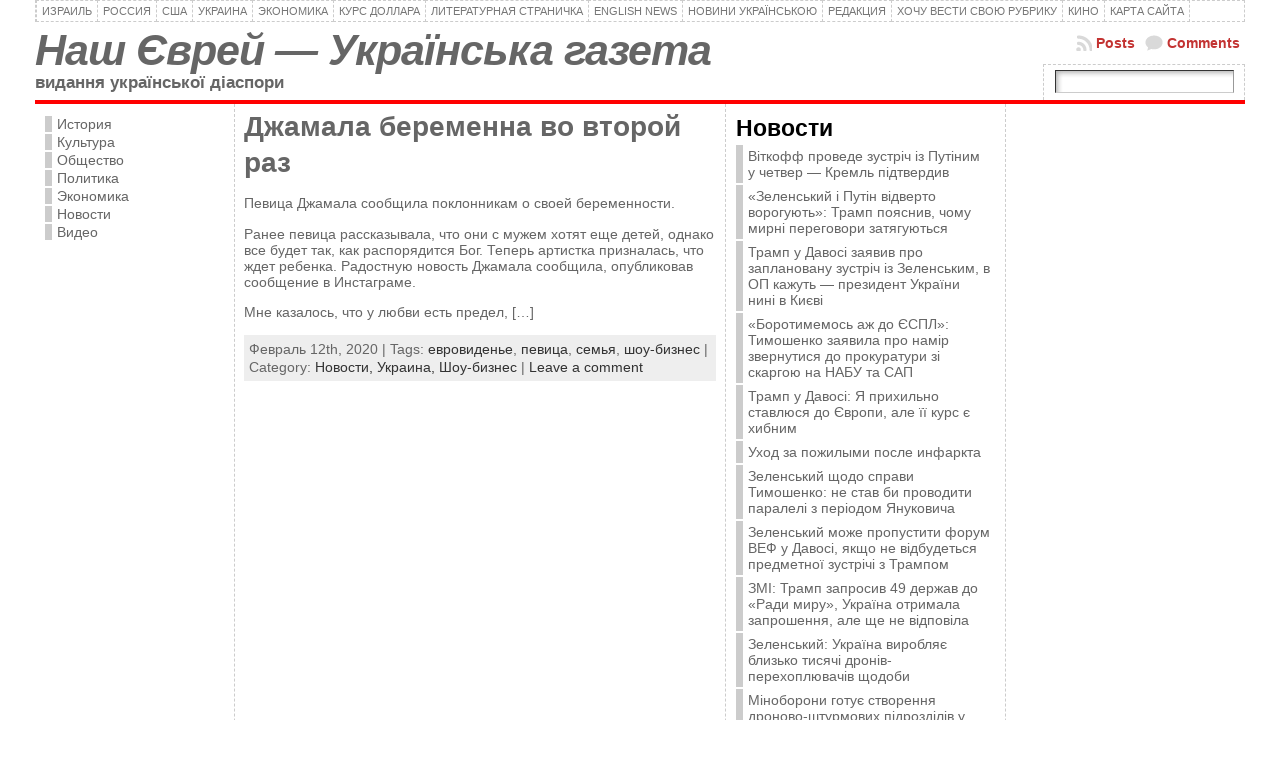

--- FILE ---
content_type: text/html; charset=UTF-8
request_url: https://rusjev.net/tag/evrovidene/
body_size: 17069
content:
<!DOCTYPE html PUBLIC "-//W3C//DTD XHTML 1.0 Transitional//EN" "http://www.w3.org/TR/xhtml1/DTD/xhtml1-transitional.dtd">
<html xmlns="http://www.w3.org/1999/xhtml" lang="ru-RU">
<head>
<script async src="https://pagead2.googlesyndication.com/pagead/js/adsbygoogle.js?client=ca-pub-5552312174644515"
     crossorigin="anonymous"></script>

	<!-- Google tag (gtag.js) -->
<script async src="https://www.googletagmanager.com/gtag/js?id=UA-57387438-1"></script>
<script>
  window.dataLayer = window.dataLayer || [];
  function gtag(){dataLayer.push(arguments);}
  gtag('js', new Date());

  gtag('config', 'UA-57387438-1');
</script>
	<meta name="ahrefs-site-verification" content="374896f3045f3c1afe21e0e4335286db0fc7638142031cec67b35285af769203">

<meta http-equiv="Content-Type" content="text/html; charset=UTF-8" />
	
		<meta name="yandex-verification" content="400d58ef3096e303" />
		
<title>евровиденье &#171; Наш Єврей - Українська газета</title>
<link rel="profile" href="http://gmpg.org/xfn/11" />
<link rel="pingback" href="https://rusjev.com/xmlrpc.php" />
<link rel='dns-prefetch' href='//s.w.org' />
<link rel="alternate" type="application/rss+xml" title="Наш Єврей - Українська газета &raquo; Лента" href="https://rusjev.com/feed/" />
<link rel="alternate" type="application/rss+xml" title="Наш Єврей - Українська газета &raquo; Лента комментариев" href="https://rusjev.com/comments/feed/" />
<link rel="alternate" type="application/rss+xml" title="Наш Єврей - Українська газета &raquo; Лента метки евровиденье" href="https://rusjev.com/tag/evrovidene/feed/" />
		<script type="text/javascript">
			window._wpemojiSettings = {"baseUrl":"https:\/\/s.w.org\/images\/core\/emoji\/11\/72x72\/","ext":".png","svgUrl":"https:\/\/s.w.org\/images\/core\/emoji\/11\/svg\/","svgExt":".svg","source":{"concatemoji":"https:\/\/rusjev.com\/wp-includes\/js\/wp-emoji-release.min.js?ver=4.9.8"}};
			!function(a,b,c){function d(a,b){var c=String.fromCharCode;l.clearRect(0,0,k.width,k.height),l.fillText(c.apply(this,a),0,0);var d=k.toDataURL();l.clearRect(0,0,k.width,k.height),l.fillText(c.apply(this,b),0,0);var e=k.toDataURL();return d===e}function e(a){var b;if(!l||!l.fillText)return!1;switch(l.textBaseline="top",l.font="600 32px Arial",a){case"flag":return!(b=d([55356,56826,55356,56819],[55356,56826,8203,55356,56819]))&&(b=d([55356,57332,56128,56423,56128,56418,56128,56421,56128,56430,56128,56423,56128,56447],[55356,57332,8203,56128,56423,8203,56128,56418,8203,56128,56421,8203,56128,56430,8203,56128,56423,8203,56128,56447]),!b);case"emoji":return b=d([55358,56760,9792,65039],[55358,56760,8203,9792,65039]),!b}return!1}function f(a){var c=b.createElement("script");c.src=a,c.defer=c.type="text/javascript",b.getElementsByTagName("head")[0].appendChild(c)}var g,h,i,j,k=b.createElement("canvas"),l=k.getContext&&k.getContext("2d");for(j=Array("flag","emoji"),c.supports={everything:!0,everythingExceptFlag:!0},i=0;i<j.length;i++)c.supports[j[i]]=e(j[i]),c.supports.everything=c.supports.everything&&c.supports[j[i]],"flag"!==j[i]&&(c.supports.everythingExceptFlag=c.supports.everythingExceptFlag&&c.supports[j[i]]);c.supports.everythingExceptFlag=c.supports.everythingExceptFlag&&!c.supports.flag,c.DOMReady=!1,c.readyCallback=function(){c.DOMReady=!0},c.supports.everything||(h=function(){c.readyCallback()},b.addEventListener?(b.addEventListener("DOMContentLoaded",h,!1),a.addEventListener("load",h,!1)):(a.attachEvent("onload",h),b.attachEvent("onreadystatechange",function(){"complete"===b.readyState&&c.readyCallback()})),g=c.source||{},g.concatemoji?f(g.concatemoji):g.wpemoji&&g.twemoji&&(f(g.twemoji),f(g.wpemoji)))}(window,document,window._wpemojiSettings);
		</script>
		<style type="text/css">
img.wp-smiley,
img.emoji {
	display: inline !important;
	border: none !important;
	box-shadow: none !important;
	height: 1em !important;
	width: 1em !important;
	margin: 0 .07em !important;
	vertical-align: -0.1em !important;
	background: none !important;
	padding: 0 !important;
}
</style>
<link rel='stylesheet' id='wp-cpl-base-css-css'  href='https://rusjev.com/wp-content/plugins/wp-category-posts-list/static/css/wp-cat-list-theme.css' type='text/css' media='all' />
<link rel='stylesheet' id='wp_cpl_css_0-css'  href='https://rusjev.com/wp-content/plugins/wp-category-posts-list/static/css/wp-cat-list-light.css' type='text/css' media='all' />
<link rel='stylesheet' id='wp_cpl_css_1-css'  href='https://rusjev.com/wp-content/plugins/wp-category-posts-list/static/css/wp-cat-list-dark.css' type='text/css' media='all' />
<link rel='stylesheet' id='wp_cpl_css_2-css'  href='https://rusjev.com/wp-content/plugins/wp-category-posts-list/static/css/wp-cat-list-giant-gold-fish.css' type='text/css' media='all' />
<link rel='stylesheet' id='wp_cpl_css_3-css'  href='https://rusjev.com/wp-content/plugins/wp-category-posts-list/static/css/wp-cat-list-adrift-in-dreams.css' type='text/css' media='all' />
<script  src='https://rusjev.com/wp-includes/js/jquery/jquery.js?ver=1.12.4'></script>
<script  src='https://rusjev.com/wp-includes/js/jquery/jquery-migrate.min.js?ver=1.4.1'></script>
<link rel='https://api.w.org/' href='https://rusjev.com/wp-json/' />
<link rel="EditURI" type="application/rsd+xml" title="RSD" href="https://rusjev.com/xmlrpc.php?rsd" />
<link rel="wlwmanifest" type="application/wlwmanifest+xml" href="https://rusjev.com/wp-includes/wlwmanifest.xml" /> 
		<link rel="amphtml" href="https://rusjev.com/tag/evrovidene/amp/" />
			<style type="text/css">body{text-align:center;margin:0;padding:0;font-family:tahoma,arial,sans-serif;font-size:0.9em;color:#000000;background:#ffffff}a:link,a:visited,a:active{color:#C33332;font-weight:bold;text-decoration:none;}a:hover{color:#CC0000;font-weight:bold;text-decoration:underline}ul,ol,dl,p,h1,h2,h3,h4,h5,h6{margin-top:10px;margin-bottom:10px;padding-top:0;padding-bottom:0;}ul ul,ul ol,ol ul,ol ol{margin-top:0;margin-bottom:0}code,pre{font-family:"Courier New",Courier,monospace;font-size:1em}pre{overflow:auto;word-wrap:normal;padding-bottom:1.5em;overflow-y:hidden;width:99%}abbr[title],acronym[title]{border-bottom:1px dotted}hr{display:block;height:2px;border:none;margin:0.5em auto;color:#cccccc;background-color:#cccccc}table{font-size:1em;}div.post,ul.commentlist li,ol.commentlist li{word-wrap:break-word;}pre,.wp_syntax{word-wrap:normal;}div#wrapper{text-align:center;margin-left:auto;margin-right:auto;display:block;width:1210px}div#container{padding:0;width:auto;margin-left:auto;margin-right:auto;text-align:left;display:block}table#layout{font-size:100%;width:100%;table-layout:fixed}.colone{width:200px}.colone-inner{width:200px}.coltwo{width:100% }.colthree-inner{width:280px}.colthree{width:240px}div#header.full-width{width:100%}div#header,td#header{width:auto;padding:0}table#logoarea,table#logoarea tr,table#logoarea td{margin:0;padding:0;background:none;border:0}table#logoarea{width:100%;border-spacing:0px}img.logo{display:block;margin:0 10px 0 0}td.logoarea-logo{width:1%}h1.blogtitle,h2.blogtitle{ display:block;margin:0;padding:0;letter-spacing:-1px;line-height:1.0em;font-style:italic;font-family:tahoma,arial,sans-serif;font-size:300%;font-smooth:always}h1.blogtitle a:link,h1.blogtitle a:visited,h1.blogtitle a:active,h2.blogtitle a:link,h2.blogtitle a:visited,h2.blogtitle a:active{ text-decoration:none;color:#666666;font-weight:bold;font-smooth:always}h1.blogtitle a:hover,h2.blogtitle a:hover{ text-decoration:none;color:#000000;font-weight:bold}p.tagline{margin:0;padding:0;font-size:1.2em;font-weight:bold;color:#666666}td.feed-icons{white-space:nowrap;}div.rss-box{height:1%;display:block;padding:10px 0 10px 10px;margin:0;width:280px}a.comments-icon{height:22px;line-height:22px;margin:0 5px 0 5px;padding-left:22px;display:block;text-decoration:none;float:right;white-space:nowrap}a.comments-icon:link,a.comments-icon:active,a.comments-icon:visited{background:transparent url(https://rusjev.com/wp-content/themes/atahualpa/images/comment-gray.png) no-repeat scroll center left}a.comments-icon:hover{background:transparent url(https://rusjev.com/wp-content/themes/atahualpa/images/comment.png) no-repeat scroll center left}a.posts-icon{height:22px;line-height:22px;margin:0 5px 0 0;padding-left:20px;display:block;text-decoration:none;float:right;white-space:nowrap}a.posts-icon:link,a.posts-icon:active,a.posts-icon:visited{background:transparent url(https://rusjev.com/wp-content/themes/atahualpa/images/rss-gray.png) no-repeat scroll center left}a.posts-icon:hover{background:transparent url(https://rusjev.com/wp-content/themes/atahualpa/images/rss.png) no-repeat scroll center left}a.email-icon{height:22px;line-height:22px;margin:0 5px 0 5px;padding-left:24px;display:block;text-decoration:none;float:right;white-space:nowrap}a.email-icon:link,a.email-icon:active,a.email-icon:visited{background:transparent url(https://rusjev.com/wp-content/themes/atahualpa/images/email-gray.png) no-repeat scroll center left}a.email-icon:hover{background:transparent url(https://rusjev.com/wp-content/themes/atahualpa/images/email.png) no-repeat scroll center left}td.search-box{height:1%}div.searchbox{height:35px;border:1px dashed #cccccc;border-bottom:0;width:200px;margin:0;padding:0}div.searchbox-form{margin:5px 10px 5px 10px}div.horbar1,div.horbar2{font-size:1px;clear:both;display:block;position:relative;padding:0;margin:0}div.horbar1{height:5px;background:#ffffff;border-top:dashed 1px #cccccc}div.horbar2{height:5px;background:#ffffff;border-bottom:dashed 1px #cccccc}div.opacityleft{position:absolute;z-index:2;top:0;left:0;background-color:#FFFFFF;height:150px;width:200px;filter:alpha(opacity=40);opacity:.40}div.opacityright{position:absolute;z-index:2;top:0;right:0;background-color:#FFFFFF;height:150px;width:200px;filter:alpha(opacity=40);opacity:.40}a.divclick:link,a.divclick:visited,a.divclick:active,a.divclick:hover{width:100%;height:100%;display:block;text-decoration:none}td#left{vertical-align:top;border-right:dashed 1px #CCCCCC;padding:10px 10px 10px 10px;background:#ffffff}td#left-inner{vertical-align:top;border-right:dashed 1px #CCCCCC;padding:10px 10px 10px 10px;background:#ffffff}td#right{vertical-align:top;border-left:dashed 1px #CCCCCC;padding:10px 10px 10px 10px;background:#ffffff}td#right-inner{vertical-align:top;border-left:dashed 1px #CCCCCC;padding:10px 10px 10px 10px;background:#ffffff}td#middle{vertical-align:top;width:100%;padding:5px 9px}div#footer.full-width{width:100%}div#footer,td#footer{width:auto;background-color:#ffffff;border-top:dashed 1px #cccccc;padding:10px;text-align:center;color:#777777;font-size:95%}div#footer a:link,div#footer a:visited,div#footer a:active,td#footer a:link,td#footer a:visited,td#footer a:active{text-decoration:none;color:#777777;font-weight:normal}div#footer a:hover,td#footer a:hover{text-decoration:none;color:#777777;font-weight:normal}div.widget{display:block;width:auto;margin:0 0 15px 0}div.widget-title{display:block;width:auto}div.widget-title h3,td#left h3.tw-widgettitle,td#right h3.tw-widgettitle,td#left ul.tw-nav-list,td#right ul.tw-nav-list{padding:0;margin:0;font-size:1.6em;font-weight:bold}div.widget ul,div.textwidget{display:block;width:auto}div.widget select{width:98%;margin-top:5px;}div.widget ul{list-style-type:none;margin:0;padding:0;width:auto}div.widget ul li{display:block;margin:2px 0 2px 0px;padding:0 0 0 5px;border-left:solid 7px #cccccc}div.widget ul li:hover,div.widget ul li.sfhover{display:block;width:auto;border-left:solid 7px #000000;}div.widget ul li ul li{margin:2px 0 2px 5px;padding:0 0 0 5px;border-left:solid 7px #cccccc;}div.widget ul li ul li:hover,div.widget ul li ul li.sfhover{border-left:solid 7px #000000;}div.widget ul li ul li ul li{margin:2px 0 2px 5px;padding:0 0 0 5px;border-left:solid 7px #cccccc;}div.widget ul li ul li ul li:hover,div.widget ul li ul li ul li.sfhover{border-left:solid 7px #000000;}div.widget a:link,div.widget a:visited,div.widget a:active,div.widget td a:link,div.widget td a:visited,div.widget td a:active,div.widget ul li a:link,div.widget ul li a:visited,div.widget ul li a:active{text-decoration:none;font-weight:normal;color:#666666;font-weight:normal;}div.widget ul li ul li a:link,div.widget ul li ul li a:visited,div.widget ul li ul li a:active{color:#666666;font-weight:normal;}div.widget ul li ul li ul li a:link,div.widget ul li ul li ul li a:visited,div.widget ul li ul li ul li a:active{color:#666666;font-weight:normal;}div.widget a:hover,div.widget ul li a:hover{color:#000000;}div.widget ul li ul li a:hover{color:#000000;}div.widget ul li ul li ul li a:hover{color:#000000;}div.widget ul li a:link,div.widget ul li a:visited,div.widget ul li a:active,div.widget ul li a:hover{display:inline}* html div.widget ul li a:link,* html div.widget ul li a:visited,* html div.widget ul li a:active,* html div.widget ul li a:hover{height:1%; } div.widget_nav_menu ul li,div.widget_pages ul li,div.widget_categories ul li{border-left:0 !important;padding:0 !important}div.widget_nav_menu ul li a:link,div.widget_nav_menu ul li a:visited,div.widget_nav_menu ul li a:active,div.widget_pages ul li a:link,div.widget_pages ul li a:visited,div.widget_pages ul li a:active,div.widget_categories ul li a:link,div.widget_categories ul li a:visited,div.widget_categories ul li a:active{padding:0 0 0 5px;border-left:solid 7px #cccccc}div.widget_nav_menu ul li a:hover,div.widget_pages ul li a:hover,div.widget_categories ul li a:hover{border-left:solid 7px #000000;}div.widget_nav_menu ul li ul li a:link,div.widget_nav_menu ul li ul li a:visited,div.widget_nav_menu ul li ul li a:active,div.widget_pages ul li ul li a:link,div.widget_pages ul li ul li a:visited,div.widget_pages ul li ul li a:active,div.widget_categories ul li ul li a:link,div.widget_categories ul li ul li a:visited,div.widget_categories ul li ul li a:active{padding:0 0 0 5px;border-left:solid 7px #cccccc}div.widget_nav_menu ul li ul li a:hover,div.widget_pages ul li ul li a:hover,div.widget_categories ul li ul li a:hover{border-left:solid 7px #000000;}div.widget_nav_menu ul li ul li ul li a:link,div.widget_nav_menu ul li ul li ul li a:visited,div.widget_nav_menu ul li ul li ul li a:active,div.widget_pages ul li ul li ul li a:link,div.widget_pages ul li ul li ul li a:visited,div.widget_pages ul li ul li ul li a:active,div.widget_categories ul li ul li ul li a:link,div.widget_categories ul li ul li ul li a:visited,div.widget_categories ul li ul li ul li a:active{padding:0 0 0 5px;border-left:solid 7px #cccccc}div.widget_nav_menu ul li ul li ul li a:hover,div.widget_pages ul li ul li ul li a:hover,div.widget_categories ul li ul li ul li a:hover{border-left:solid 7px #000000;}div.widget_nav_menu ul li a:link,div.widget_nav_menu ul li a:active,div.widget_nav_menu ul li a:visited,div.widget_nav_menu ul li a:hover,div.widget_pages ul li a:link,div.widget_pages ul li a:active,div.widget_pages ul li a:visited,div.widget_pages ul li a:hover{display:block !important}div.widget_categories ul li a:link,div.widget_categories ul li a:active,div.widget_categories ul li a:visited,div.widget_categories ul li a:hover{display:inline !important}table.subscribe{width:100%}table.subscribe td.email-text{padding:0 0 5px 0;vertical-align:top}table.subscribe td.email-field{padding:0;width:100%}table.subscribe td.email-button{padding:0 0 0 5px}table.subscribe td.post-text{padding:7px 0 0 0;vertical-align:top}table.subscribe td.comment-text{padding:7px 0 0 0;vertical-align:top}div.post,div.page{display:block;margin:0 0 30px 0}div.sticky{background:#eee url('http://test.rusjev.net/wp-content/themes/atahualpa /images/sticky.gif') 99% 5% no-repeat;border:dashed 1px #cccccc;padding:10px}div.post-kicker{margin:0 0 5px 0}div.post-kicker a:link,div.post-kicker a:visited,div.post-kicker a:active{color:#000000;text-decoration:none;text-transform:uppercase}div.post-kicker a:hover{color:#cc0000}div.post-headline{}div.post-headline h1,div.post-headline h2{ margin:0; padding:0;padding:0;margin:0}div.post-headline h2 a:link,div.post-headline h2 a:visited,div.post-headline h2 a:active,div.post-headline h1 a:link,div.post-headline h1 a:visited,div.post-headline h1 a:active{color:#666666;text-decoration:none}div.post-headline h2 a:hover,div.post-headline h1 a:hover{color:#000000;text-decoration:none}div.post-byline{margin:5px 0 10px 0}div.post-byline a:link,div.post-byline a:visited,div.post-byline a:active{}div.post-byline a:hover{}div.post-bodycopy{}div.post-bodycopy p{margin:1em 0;padding:0;display:block}div.post-pagination{}div.post-footer{clear:both;display:block;margin:0;padding:5px;background:#eeeeee;color:#666;line-height:18px}div.post-footer a:link,div.post-footer a:visited,div.post-footer a:active{color:#333;font-weight:normal;text-decoration:none}div.post-footer a:hover{color:#333;font-weight:normal;text-decoration:underline}div.post-kicker img,div.post-byline img,div.post-footer img{border:0;padding:0;margin:0 0 -1px 0;background:none}span.post-ratings{display:inline-block;width:auto;white-space:nowrap}div.navigation-top{margin:0 0 10px 0;padding:0 0 10px 0;border-bottom:dashed 1px #cccccc}div.navigation-middle{margin:10px 0 20px 0;padding:10px 0 10px 0;border-top:dashed 1px #cccccc;border-bottom:dashed 1px #cccccc}div.navigation-bottom{margin:20px 0 0 0;padding:10px 0 0 0;border-top:dashed 1px #cccccc}div.navigation-comments-above{margin:0 0 10px 0;padding:5px 0 5px 0}div.navigation-comments-below{margin:0 0 10px 0;padding:5px 0 5px 0}div.older{float:left;width:48%;text-align:left;margin:0;padding:0}div.newer{float:right;width:48%;text-align:right;margin:0;padding:0;}div.older-home{float:left;width:44%;text-align:left;margin:0;padding:0}div.newer-home{float:right;width:44%;text-align:right;margin:0;padding:0;}div.home{float:left;width:8%;text-align:center;margin:0;padding:0}form,.feedburner-email-form{margin:0;padding:0;}fieldset{border:1px solid #cccccc;width:auto;padding:0.35em 0.625em 0.75em;display:block;}legend{color:#000000;background:#f4f4f4;border:1px solid #cccccc;padding:2px 6px;margin-bottom:15px;}form p{margin:5px 0 0 0;padding:0;}div.xhtml-tags p{margin:0}label{margin-right:0.5em;font-family:arial;cursor:pointer;}input.text,input.textbox,input.password,input.file,input.TextField,textarea{padding:3px;color:#000000;border-top:solid 1px #333333;border-left:solid 1px #333333;border-right:solid 1px #999999;border-bottom:solid 1px #cccccc;background:url(https://rusjev.com/wp-content/themes/atahualpa/images/inputbackgr.gif) top left no-repeat}textarea{width:96%;}input.inputblur{color:#777777;width:95%}input.inputfocus{color:#000000;width:95%}input.highlight,textarea.highlight{background:#e8eff7;border-color:#37699f}.button,.Button,input[type=submit]{padding:0 2px;height:24px;line-height:16px;background-color:#777777;color:#ffffff;border:solid 2px #555555;font-weight:bold}input.buttonhover{padding:0 2px;cursor:pointer;background-color:#6b9c6b;color:#ffffff;border:solid 2px #496d49}form#commentform input#submit{ padding:0 .25em; overflow:visible}form#commentform input#submit[class]{width:auto}form#commentform input#submit{padding:4px 10px 4px 10px;font-size:1.2em;line-height:1.5em;height:36px}table.searchform{width:100%}table.searchform td.searchfield{padding:0;width:100%}table.searchform td.searchbutton{padding:0 0 0 5px}table.searchform td.searchbutton input{padding:0 0 0 5px}blockquote{height:1%;display:block;clear:both;color:#555555;padding:1em 1em;background:#f4f4f4;border:solid 1px #e1e1e1}blockquote blockquote{height:1%;display:block;clear:both;color:#444444;padding:1em 1em;background:#e1e1e1;border:solid 1px #d3d3d3}div.post table{border-collapse:collapse;margin:10px 0}div.post table caption{width:auto;margin:0 auto;background:#eeeeee;border:#999999;padding:4px 8px;color:#666666}div.post table th{background:#888888;color:#ffffff;font-weight:bold;font-size:90%;padding:4px 8px;border:solid 1px #ffffff;text-align:left}div.post table td{padding:4px 8px;background-color:#ffffff;border-bottom:1px solid #dddddd;text-align:left}div.post table tfoot td{}div.post table tr.alt td{background:#f4f4f4}div.post table tr.over td{background:#e2e2e2}#calendar_wrap{padding:0;border:none}table#wp-calendar{width:100%;font-size:90%;border-collapse:collapse;background-color:#ffffff;margin:0 auto}table#wp-calendar caption{width:auto;background:#eeeeee;border:none;padding:3px;margin:0 auto;font-size:1em}table#wp-calendar th{border:solid 1px #eeeeee;background-color:#999999;color:#ffffff;font-weight:bold;padding:2px;text-align:center}table#wp-calendar td{padding:0;line-height:18px;background-color:#ffffff;border:1px solid #dddddd;text-align:center}table#wp-calendar tfoot td{border:solid 1px #eeeeee;background-color:#eeeeee}table#wp-calendar td a{display:block;background-color:#eeeeee;width:100%;height:100%;padding:0}div#respond{margin:25px 0;padding:25px;background:#eee;-moz-border-radius:8px;-khtml-border-radius:8px;-webkit-border-radius:8px;border-radius:8px}p.thesetags{margin:10px 0}h3.reply,h3#reply-title{margin:0;padding:0 0 10px 0}ol.commentlist{margin:15px 0 25px 0;list-style-type:none;padding:0;display:block;border-top:dotted 1px #cccccc}ol.commentlist li{padding:15px 10px;display:block;height:1%;margin:0;background-color:#ffffff;border-bottom:dotted 1px #cccccc}ol.commentlist li.alt{display:block;height:1%;background-color:#eeeeee;border-bottom:dotted 1px #cccccc}ol.commentlist li.authorcomment{display:block;height:1%;background-color:#ffecec}ol.commentlist span.authorname{font-weight:bold;font-size:110%}ol.commentlist span.commentdate{color:#666666;font-size:90%;margin-bottom:5px;display:block}ol.commentlist span.editcomment{display:block}ol.commentlist li p{margin:2px 0 5px 0}div.comment-number{float:right;font-size:2em;line-height:2em;font-family:georgia,serif;font-weight:bold;color:#ddd;margin:-10px 0 0 0;position:relative;height:1%}div.comment-number a:link,div.comment-number a:visited,div.comment-number a:active{color:#ccc}textarea#comment{width:98%;margin:10px 0;display:block}ul.commentlist{margin:15px 0 15px 0;list-style-type:none;padding:0;display:block;border-top:dotted 1px #cccccc}ul.commentlist ul{margin:0;border:none;list-style-type:none;padding:0}ul.commentlist li{padding:0; margin:0;display:block;clear:both;height:1%;}ul.commentlist ul.children li{ margin-left:30px}ul.commentlist div.comment-container{padding:10px;margin:0}ul.children div.comment-container{background-color:transparent;border:dotted 1px #ccc;padding:10px;margin:0 10px 8px 0; border-radius:5px}ul.children div.bypostauthor{}ul.commentlist li.thread-even{background-color:#ffffff;border-bottom:dotted 1px #cccccc}ul.commentlist li.thread-odd{background-color:#eeeeee;border-bottom:dotted 1px #cccccc}ul.commentlist div.bypostauthor{background-color:#ffecec}ul.children div.bypostauthor{border:dotted 1px #ffbfbf}ul.commentlist span.authorname{font-size:110%}div.comment-meta a:link,div.comment-meta a:visited,div.comment-meta a:active,div.comment-meta a:hover{font-weight:normal}div#cancel-comment-reply{margin:-5px 0 10px 0}div.comment-number{float:right;font-size:2em;line-height:2em;font-family:georgia,serif;font-weight:bold;color:#ddd;margin:-10px 0 0 0;position:relative;height:1%}div.comment-number a:link,div.comment-number a:visited,div.comment-number a:active{color:#ccc}.page-numbers{padding:2px 6px;border:solid 1px #000000;border-radius:6px}span.current{background:#ddd}a.prev,a.next{border:none}a.page-numbers:link,a.page-numbers:visited,a.page-numbers:active{text-decoration:none;color:#C33332;border-color:#C33332}a.page-numbers:hover{text-decoration:none;color:#CC0000;border-color:#CC0000}div.xhtml-tags{display:none}abbr em{border:none !important;border-top:dashed 1px #aaa !important;display:inline-block !important;background:url(https://rusjev.com/wp-content/themes/atahualpa/images/commentluv.gif) 0% 90% no-repeat;margin-top:8px;padding:5px 5px 2px 20px !important;font-style:normal}p.subscribe-to-comments{margin-bottom:10px}div#gsHeader{display:none;}div.g2_column{margin:0 !important;width:100% !important;font-size:1.2em}div#gsNavBar{border-top-width:0 !important}p.giDescription{font-size:1.2em;line-height:1 !important}p.giTitle{margin:0.3em 0 !important;font-size:1em;font-weight:normal;color:#666}div#wp-email img{border:0;padding:0}div#wp-email input,div#wp-email textarea{margin-top:5px;margin-bottom:2px}div#wp-email p{margin-bottom:10px}input#wp-email-submit{ padding:0; font-size:30px; height:50px; line-height:50px; overflow:visible;}img.WP-EmailIcon{ vertical-align:text-bottom !important}.tw-accordion .tw-widgettitle,.tw-accordion .tw-widgettitle:hover,.tw-accordion .tw-hovered,.tw-accordion .selected,.tw-accordion .selected:hover{ background:transparent !important; background-image:none !important}.tw-accordion .tw-widgettitle span{ padding-left:0 !important}.tw-accordion h3.tw-widgettitle{border-bottom:solid 1px #ccc}.tw-accordion h3.selected{border-bottom:none}td#left .without_title,td#right .without_title{ margin-top:0;margin-bottom:0}ul.tw-nav-list{border-bottom:solid 1px #999;display:block;margin-bottom:5px !important}td#left ul.tw-nav-list li,td#right ul.tw-nav-list li{padding:0 0 1px 0;margin:0 0 -1px 5px; border:solid 1px #ccc;border-bottom:none;border-radius:5px;border-bottom-right-radius:0;border-bottom-left-radius:0;background:#eee}td#left ul.tw-nav-list li.ui-tabs-selected,td#right ul.tw-nav-list li.ui-tabs-selected{ background:none;border:solid 1px #999;border-bottom:solid 1px #fff !important}ul.tw-nav-list li a:link,ul.tw-nav-list li a:visited,ul.tw-nav-list li a:active,ul.tw-nav-list li a:hover{padding:0 8px !important;background:none;border-left:none !important;outline:none}td#left ul.tw-nav-list li.ui-tabs-selected a,td#left li.ui-tabs-selected a:hover,td#right ul.tw-nav-list li.ui-tabs-selected a,td#right li.ui-tabs-selected a:hover{ color:#000000; text-decoration:none;font-weight:bold;background:none !important;outline:none}td#left .ui-tabs-panel,td#right .ui-tabs-panel{ margin:0; padding:0}img{border:0}#dbem-location-map img{ background:none !important}.post img{padding:5px;border:solid 1px #dddddd;background-color:#f3f3f3;-moz-border-radius:3px;-khtml-border-radius:3px;-webkit-border-radius:3px;border-radius:3px;max-width:450px}.post img.size-full{margin:5px 0 5px 0}.post img.alignleft{float:left;margin:10px 10px 5px 0;}.post img.alignright{float:right;margin:10px 0 5px 10px;}.post img.aligncenter{display:block;margin:10px auto}.aligncenter,div.aligncenter{ display:block; margin-left:auto; margin-right:auto}.alignleft,div.alignleft{float:left;margin:10px 10px 5px 0}.alignright,div.alignright{ float:right; margin:10px 0 5px 10px}div.archives-page img{border:0;padding:0;background:none;margin-bottom:0;vertical-align:-10%}.wp-caption{max-width:96%;width:auto 100%;height:auto;display:block;border:1px solid #dddddd;text-align:center;background-color:#f3f3f3;padding-top:4px;margin:10px 0 0 0;-moz-border-radius:3px;-khtml-border-radius:3px;-webkit-border-radius:3px;border-radius:3px;max-width:450px}* html .wp-caption{height:100%;}.wp-caption img{ margin:0 !important; padding:0 !important; border:0 none !important}.wp-caption-text,.wp-caption p.wp-caption-text{font-size:0.8em;line-height:13px;padding:2px 4px 5px;margin:0;color:#666666}img.wp-post-image{float:left;border:0;padding:0;background:none;margin:0 10px 5px 0}img.wp-smiley{ float:none;border:none !important;margin:0 1px -1px 1px;padding:0 !important;background:none !important}img.avatar{float:left;display:block;margin:0 8px 1px 0;padding:3px;border:solid 1px #ddd;background-color:#f3f3f3;-moz-border-radius:3px;-khtml-border-radius:3px;-webkit-border-radius:3px;border-radius:3px}#comment_quicktags{text-align:left;padding:10px 0 2px 0;display:block}#comment_quicktags input.ed_button{background:#f4f4f4;border:2px solid #cccccc;color:#444444;margin:2px 4px 2px 0;width:auto;padding:0 4px;height:24px;line-height:16px}#comment_quicktags input.ed_button_hover{background:#dddddd;border:2px solid #666666;color:#000000;margin:2px 4px 2px 0;width:auto;padding:0 4px;height:24px;line-height:16px;cursor:pointer}#comment_quicktags #ed_strong{font-weight:bold}#comment_quicktags #ed_em{font-style:italic}@media print{body{background:white;color:black;margin:0;font-size:10pt !important;font-family:arial,sans-serif;}div.post-footer{line-height:normal !important;color:#555 !important;font-size:9pt !important}a:link,a:visited,a:active,a:hover{text-decoration:underline !important;color:#000}h2{color:#000;font-size:14pt !important;font-weight:normal !important}h3{color:#000;font-size:12pt !important;}#header,#footer,.colone,.colone-inner,.colthree-inner,.colthree,.navigation,.navigation-top,.navigation-middle,.navigation-bottom,.wp-pagenavi-navigation,#comment,#respond,.remove-for-print{display:none}td#left,td#right,td#left-inner,td#right-inner{width:0;display:none}td#middle{width:100% !important;display:block}*:lang(en) td#left{ display:none}*:lang(en) td#right{ display:none}*:lang(en) td#left-inner{ display:none}*:lang(en) td#right-inner{ display:none}td#left:empty{ display:none}td#right:empty{ display:none}td#left-inner:empty{ display:none}td#right-inner:empty{ display:none}}ul.rMenu,ul.rMenu ul,ul.rMenu li,ul.rMenu a{display:block;margin:0;padding:0}ul.rMenu,ul.rMenu li,ul.rMenu ul{list-style:none}ul.rMenu ul{display:none}ul.rMenu li{position:relative;z-index:1}ul.rMenu li:hover{z-index:999}ul.rMenu li:hover > ul{display:block;position:absolute}ul.rMenu li:hover{background-position:0 0} ul.rMenu-hor li{float:left;width:auto}ul.rMenu-hRight li{float:right}ul.sub-menu li,ul.rMenu-ver li{float:none}div#menu1 ul.sub-menu,div#menu1 ul.sub-menu ul,div#menu1 ul.rMenu-ver,div#menu1 ul.rMenu-ver ul{width:11em}div#menu2 ul.sub-menu,div#menu2 ul.sub-menu ul,div#menu2 ul.rMenu-ver,div#menu2 ul.rMenu-ver ul{width:11em}ul.rMenu-wide{width:100%}ul.rMenu-vRight{float:right}ul.rMenu-lFloat{float:left}ul.rMenu-noFloat{float:none}div.rMenu-center ul.rMenu{float:left;position:relative;left:50%}div.rMenu-center ul.rMenu li{position:relative;left:-50%}div.rMenu-center ul.rMenu li li{left:auto}ul.rMenu-hor ul{top:auto;right:auto;left:auto;margin-top:-1px}ul.rMenu-hor ul ul{margin-top:0;margin-left:0px}ul.sub-menu ul,ul.rMenu-ver ul{left:100%;right:auto;top:auto;top:0}ul.rMenu-vRight ul,ul.rMenu-hRight ul.sub-menu ul,ul.rMenu-hRight ul.rMenu-ver ul{left:-100%;right:auto;top:auto}ul.rMenu-hRight ul{left:auto;right:0;top:auto;margin-top:-1px}div#menu1 ul.rMenu{background:#FFFFFF;border:dashed 1px #cccccc}div#menu2 ul.rMenu{background:#777777;border:solid 1px #000000}div#menu1 ul.rMenu li a{border:dashed 1px #cccccc}div#menu2 ul.rMenu li a{border:solid 1px #000000}ul.rMenu-hor li{margin-bottom:-1px;margin-top:-1px;margin-left:-1px}ul#rmenu li{}ul#rmenu li ul li{}ul.rMenu-hor{padding-left:1px }ul.sub-menu li,ul.rMenu-ver li{margin-left:0;margin-top:-1px; }div#menu1 ul.sub-menu,div#menu1 ul.rMenu-ver{border-top:dashed 1px #cccccc}div#menu2 ul.sub-menu,div#menu2 ul.rMenu-ver{border-top:solid 1px #000000}div#menu1 ul.rMenu li a{padding:4px 5px}div#menu2 ul.rMenu li a{padding:4px 5px}div#menu1 ul.rMenu li a:link,div#menu1 ul.rMenu li a:hover,div#menu1 ul.rMenu li a:visited,div#menu1 ul.rMenu li a:active{text-decoration:none;margin:0;color:#777777;text-transform:uppercase;font:11px Arial,Verdana,sans-serif;}div#menu2 ul.rMenu li a:link,div#menu2 ul.rMenu li a:hover,div#menu2 ul.rMenu li a:visited,div#menu2 ul.rMenu li a:active{text-decoration:none;margin:0;color:#FFFFFF;text-transform:uppercase;font:11px Arial,Verdana,sans-serif;}div#menu1 ul.rMenu li{background-color:#FFFFFF}div#menu2 ul.rMenu li{background-color:#777777}div#menu1 ul.rMenu li:hover,div#menu1 ul.rMenu li.sfhover{background:#DDDDDD}div#menu2 ul.rMenu li:hover,div#menu2 ul.rMenu li.sfhover{background:#000000}div#menu1 ul.rMenu li.current-menu-item > a:link,div#menu1 ul.rMenu li.current-menu-item > a:active,div#menu1 ul.rMenu li.current-menu-item > a:hover,div#menu1 ul.rMenu li.current-menu-item > a:visited,div#menu1 ul.rMenu li.current_page_item > a:link,div#menu1 ul.rMenu li.current_page_item > a:active,div#menu1 ul.rMenu li.current_page_item > a:hover,div#menu1 ul.rMenu li.current_page_item > a:visited{background-color:#EEEEEE;color:#000000}div#menu1 ul.rMenu li.current-menu-item a:link,div#menu1 ul.rMenu li.current-menu-item a:active,div#menu1 ul.rMenu li.current-menu-item a:hover,div#menu1 ul.rMenu li.current-menu-item a:visited,div#menu1 ul.rMenu li.current_page_item a:link,div#menu1 ul.rMenu li.current_page_item a:active,div#menu1 ul.rMenu li.current_page_item a:hover,div#menu1 ul.rMenu li.current_page_item a:visited,div#menu1 ul.rMenu li a:hover{background-color:#EEEEEE;color:#000000}div#menu2 ul.rMenu li.current-menu-item > a:link,div#menu2 ul.rMenu li.current-menu-item > a:active,div#menu2 ul.rMenu li.current-menu-item > a:hover,div#menu2 ul.rMenu li.current-menu-item > a:visited,div#menu2 ul.rMenu li.current-cat > a:link,div#menu2 ul.rMenu li.current-cat > a:active,div#menu2 ul.rMenu li.current-cat > a:hover,div#menu2 ul.rMenu li.current-cat > a:visited{background-color:#CC0000;color:#FFFFFF}div#menu2 ul.rMenu li.current-menu-item a:link,div#menu2 ul.rMenu li.current-menu-item a:active,div#menu2 ul.rMenu li.current-menu-item a:hover,div#menu2 ul.rMenu li.current-menu-item a:visited,div#menu2 ul.rMenu li.current-cat a:link,div#menu2 ul.rMenu li.current-cat a:active,div#menu2 ul.rMenu li.current-cat a:hover,div#menu2 ul.rMenu li.current-cat a:visited,div#menu2 ul.rMenu li a:hover{background-color:#CC0000;color:#FFFFFF}div#menu1 ul.rMenu li.rMenu-expand a,div#menu1 ul.rMenu li.rMenu-expand li.rMenu-expand a,div#menu1 ul.rMenu li.rMenu-expand li.rMenu-expand li.rMenu-expand a,div#menu1 ul.rMenu li.rMenu-expand li.rMenu-expand li.rMenu-expand li.rMenu-expand a,div#menu1 ul.rMenu li.rMenu-expand li.rMenu-expand li.rMenu-expand li.rMenu-expand li.rMenu-expand a,div#menu1 ul.rMenu li.rMenu-expand li.rMenu-expand li.rMenu-expand li.rMenu-expand li.rMenu-expand li.rMenu-expand a,div#menu1 ul.rMenu li.rMenu-expand li.rMenu-expand li.rMenu-expand li.rMenu-expand li.rMenu-expand li.rMenu-expand li.rMenu-expand a,div#menu1 ul.rMenu li.rMenu-expand li.rMenu-expand li.rMenu-expand li.rMenu-expand li.rMenu-expand li.rMenu-expand li.rMenu-expand li.rMenu-expand a,div#menu1 ul.rMenu li.rMenu-expand li.rMenu-expand li.rMenu-expand li.rMenu-expand li.rMenu-expand li.rMenu-expand li.rMenu-expand li.rMenu-expand li.rMenu-expand a,div#menu1 ul.rMenu li.rMenu-expand li.rMenu-expand li.rMenu-expand li.rMenu-expand li.rMenu-expand li.rMenu-expand li.rMenu-expand li.rMenu-expand li.rMenu-expand li.rMenu-expand a{padding-right:15px;padding-left:5px;background-repeat:no-repeat;background-position:100% 50%;background-image:url(https://rusjev.com/wp-content/themes/atahualpa/images/expand-right.gif)}div#menu2 ul.rMenu li.rMenu-expand a,div#menu2 ul.rMenu li.rMenu-expand li.rMenu-expand a,div#menu2 ul.rMenu li.rMenu-expand li.rMenu-expand li.rMenu-expand a,div#menu2 ul.rMenu li.rMenu-expand li.rMenu-expand li.rMenu-expand li.rMenu-expand a,div#menu2 ul.rMenu li.rMenu-expand li.rMenu-expand li.rMenu-expand li.rMenu-expand li.rMenu-expand a,div#menu2 ul.rMenu li.rMenu-expand li.rMenu-expand li.rMenu-expand li.rMenu-expand li.rMenu-expand li.rMenu-expand a,div#menu2 ul.rMenu li.rMenu-expand li.rMenu-expand li.rMenu-expand li.rMenu-expand li.rMenu-expand li.rMenu-expand li.rMenu-expand a,div#menu2 ul.rMenu li.rMenu-expand li.rMenu-expand li.rMenu-expand li.rMenu-expand li.rMenu-expand li.rMenu-expand li.rMenu-expand li.rMenu-expand a,div#menu2 ul.rMenu li.rMenu-expand li.rMenu-expand li.rMenu-expand li.rMenu-expand li.rMenu-expand li.rMenu-expand li.rMenu-expand li.rMenu-expand li.rMenu-expand a,div#menu2 ul.rMenu li.rMenu-expand li.rMenu-expand li.rMenu-expand li.rMenu-expand li.rMenu-expand li.rMenu-expand li.rMenu-expand li.rMenu-expand li.rMenu-expand li.rMenu-expand a{padding-right:15px;padding-left:5px;background-repeat:no-repeat;background-position:100% 50%;background-image:url(https://rusjev.com/wp-content/themes/atahualpa/images/expand-right-white.gif)}ul.rMenu-vRight li.rMenu-expand a,ul.rMenu-vRight li.rMenu-expand li.rMenu-expand a,ul.rMenu-vRight li.rMenu-expand li.rMenu-expand li.rMenu-expand a,ul.rMenu-vRight li.rMenu-expand li.rMenu-expand li.rMenu-expand li.rMenu-expand a,ul.rMenu-vRight li.rMenu-expand li.rMenu-expand li.rMenu-expand li.rMenu-expand li.rMenu-expand a,ul.rMenu-vRight li.rMenu-expand li.rMenu-expand li.rMenu-expand li.rMenu-expand li.rMenu-expand li.rMenu-expand a,ul.rMenu-vRight li.rMenu-expand li.rMenu-expand li.rMenu-expand li.rMenu-expand li.rMenu-expand li.rMenu-expand li.rMenu-expand a,ul.rMenu-vRight li.rMenu-expand li.rMenu-expand li.rMenu-expand li.rMenu-expand li.rMenu-expand li.rMenu-expand li.rMenu-expand li.rMenu-expand a,ul.rMenu-vRight li.rMenu-expand li.rMenu-expand li.rMenu-expand li.rMenu-expand li.rMenu-expand li.rMenu-expand li.rMenu-expand li.rMenu-expand li.rMenu-expand a,ul.rMenu-vRight li.rMenu-expand li.rMenu-expand li.rMenu-expand li.rMenu-expand li.rMenu-expand li.rMenu-expand li.rMenu-expand li.rMenu-expand li.rMenu-expand li.rMenu-expand a,ul.rMenu-hRight li.rMenu-expand a,ul.rMenu-hRight li.rMenu-expand li.rMenu-expand a,ul.rMenu-hRight li.rMenu-expand li.rMenu-expand li.rMenu-expand a,ul.rMenu-hRight li.rMenu-expand li.rMenu-expand li.rMenu-expand li.rMenu-expand a,ul.rMenu-hRight li.rMenu-expand li.rMenu-expand li.rMenu-expand li.rMenu-expand li.rMenu-expand a,ul.rMenu-hRight li.rMenu-expand li.rMenu-expand li.rMenu-expand li.rMenu-expand li.rMenu-expand li.rMenu-expand a,ul.rMenu-hRight li.rMenu-expand li.rMenu-expand li.rMenu-expand li.rMenu-expand li.rMenu-expand li.rMenu-expand li.rMenu-expand a,ul.rMenu-hRight li.rMenu-expand li.rMenu-expand li.rMenu-expand li.rMenu-expand li.rMenu-expand li.rMenu-expand li.rMenu-expand li.rMenu-expand a,ul.rMenu-hRight li.rMenu-expand li.rMenu-expand li.rMenu-expand li.rMenu-expand li.rMenu-expand li.rMenu-expand li.rMenu-expand li.rMenu-expand li.rMenu-expand a,ul.rMenu-hRight li.rMenu-expand li.rMenu-expand li.rMenu-expand li.rMenu-expand li.rMenu-expand li.rMenu-expand li.rMenu-expand li.rMenu-expand li.rMenu-expand li.rMenu-expand a{padding-right:5px;padding-left:20px;background-image:url(https://rusjev.com/wp-content/themes/atahualpa/images/expand-left.gif);background-repeat:no-repeat;background-position:-5px 50%}div#menu1 ul.rMenu-hor li.rMenu-expand a{padding-left:5px;padding-right:15px !important;background-position:100% 50%;background-image:url(https://rusjev.com/wp-content/themes/atahualpa/images/expand-down.gif)}div#menu2 ul.rMenu-hor li.rMenu-expand a{padding-left:5px;padding-right:15px !important;background-position:100% 50%;background-image:url(https://rusjev.com/wp-content/themes/atahualpa/images/expand-down-white.gif)}div#menu1 ul.rMenu li.rMenu-expand li a,div#menu1 ul.rMenu li.rMenu-expand li.rMenu-expand li a,div#menu1 ul.rMenu li.rMenu-expand li.rMenu-expand li.rMenu-expand li a,div#menu1 ul.rMenu li.rMenu-expand li.rMenu-expand li.rMenu-expand li.rMenu-expand li a,div#menu1 ul.rMenu li.rMenu-expand li.rMenu-expand li.rMenu-expand li.rMenu-expand li.rMenu-expand li a{background-image:none;padding-right:5px;padding-left:5px}div#menu2 ul.rMenu li.rMenu-expand li a,div#menu2 ul.rMenu li.rMenu-expand li.rMenu-expand li a,div#menu2 ul.rMenu li.rMenu-expand li.rMenu-expand li.rMenu-expand li a,div#menu2 ul.rMenu li.rMenu-expand li.rMenu-expand li.rMenu-expand li.rMenu-expand li a,div#menu2 ul.rMenu li.rMenu-expand li.rMenu-expand li.rMenu-expand li.rMenu-expand li.rMenu-expand li a{background-image:none;padding-right:5px;padding-left:5px}* html ul.rMenu{display:inline-block;display:block;position:relative;position:static}* html ul.rMenu ul{float:left;float:none}ul.rMenu ul{background-color:#fff}* html ul.sub-menu li,* html ul.rMenu-ver li,* html ul.rMenu-hor li ul.sub-menu li,* html ul.rMenu-hor li ul.rMenu-ver li{width:100%;float:left;clear:left}*:first-child+html ul.sub-menu > li:hover ul,*:first-child+html ul.rMenu-ver > li:hover ul{min-width:0}ul.rMenu li a{position:relative;min-width:0}* html ul.rMenu-hor li{width:6em;width:auto}* html div.rMenu-center{position:relative;z-index:1}html:not([lang*=""]) div.rMenu-center ul.rMenu li a:hover{height:100%}html:not([lang*=""]) div.rMenu-center ul.rMenu li a:hover{height:auto}* html ul.rMenu ul{display:block;position:absolute}* html ul.rMenu ul,* html ul.rMenu-hor ul,* html ul.sub-menu ul,* html ul.rMenu-ver ul,* html ul.rMenu-vRight ul,* html ul.rMenu-hRight ul.sub-menu ul,* html ul.rMenu-hRight ul.rMenu-ver ul,* html ul.rMenu-hRight ul{left:-10000px}* html ul.rMenu li.sfhover{z-index:999}* html ul.rMenu li.sfhover ul{left:auto}* html ul.rMenu li.sfhover ul ul,* html ul.rMenu li.sfhover ul ul ul{display:none}* html ul.rMenu li.sfhover ul,* html ul.rMenu li li.sfhover ul,* html ul.rMenu li li li.sfhover ul{display:block}* html ul.sub-menu li.sfhover ul,* html ul.rMenu-ver li.sfhover ul{left:60%}* html ul.rMenu-vRight li.sfhover ul,* html ul.rMenu-hRight ul.sub-menu li.sfhover ul* html ul.rMenu-hRight ul.rMenu-ver li.sfhover ul{left:-60%}* html ul.rMenu iframe{position:absolute;left:0;top:0;z-index:-1}* html ul.rMenu{margin-left:1px}* html ul.rMenu ul,* html ul.rMenu ul ul,* html ul.rMenu ul ul ul,* html ul.rMenu ul ul ul ul{margin-left:0}.clearfix:after{ content:".";display:block;height:0;clear:both;visibility:hidden}.clearfix{min-width:0;display:inline-block;display:block}* html .clearfix{height:1%;}.clearboth{clear:both;height:1%;font-size:1%;line-height:1%;display:block;padding:0;margin:0}h1{font-size:34px;line-height:1.2;margin:0.3em 0 10px;}h2{font-size:28px;line-height:1.3;margin:1em 0 .2em;}h3{font-size:24px;line-height:1.3;margin:1em 0 .2em;}h4{font-size:19px;margin:1.33em 0 .2em;}h5{font-size:1.3em;margin:1.67em 0;font-weight:bold;}h6{font-size:1.15em;margin:1.67em 0;font-weight:bold;}</style>
<script type="text/javascript">
//<![CDATA[



/* JQUERY */
jQuery(document).ready(function(){ 
    
   
  

	/* jQuery('ul#rmenu').superfish(); */
	/* jQuery('ul#rmenu').superfish().find('ul').bgIframe({opacity:false}); */
 
	/* For IE6 */
	if (jQuery.browser.msie && /MSIE 6\.0/i.test(window.navigator.userAgent) && !/MSIE 7\.0/i.test(window.navigator.userAgent) && !/MSIE 8\.0/i.test(window.navigator.userAgent)) {

		/* Max-width for images in IE6 */		
		var centerwidth = jQuery("td#middle").width(); 
		
		/* Images without caption */
		jQuery(".post img").each(function() { 
			var maxwidth = centerwidth - 10 + 'px';
			var imgwidth = jQuery(this).width(); 
			var imgheight = jQuery(this).height(); 
			var newimgheight = (centerwidth / imgwidth * imgheight) + 'px';	
			if (imgwidth > centerwidth) { 
				jQuery(this).css({width: maxwidth}); 
				jQuery(this).css({height: newimgheight}); 
			}
		});
		
		/* Images with caption */
		jQuery("div.wp-caption").each(function() { 
			var captionwidth = jQuery(this).width(); 
			var maxcaptionwidth = centerwidth + 'px';
			var captionheight = jQuery(this).height();
			var captionimgwidth =  jQuery("div.wp-caption img").width();
			var captionimgheight =  jQuery("div.wp-caption img").height();
			if (captionwidth > centerwidth) { 
				jQuery(this).css({width: maxcaptionwidth}); 
				var newcaptionheight = (centerwidth / captionwidth * captionheight) + 'px';
				var newcaptionimgheight = (centerwidth / captionimgwidth * captionimgheight) + 'px';
				jQuery(this).css({height: newcaptionheight}); 
				jQuery("div.wp-caption img").css({height: newcaptionimgheight}); 
				}
		});
		
		/* sfhover for LI:HOVER support in IE6: */
		jQuery("ul li").
			hover( function() {
					jQuery(this).addClass("sfhover")
				}, 
				function() {
					jQuery(this).removeClass("sfhover")
				} 
			); 

	/* End IE6 */
	}
	
	
	
	/* Since 3.7.8: Auto resize videos (embed and iframe elements) 
	TODO: Parse parent's dimensions only once per layout column, not per video
	*/
	function bfa_resize_video() {
		jQuery('embed, iframe').each( function() {
			var video = jQuery(this),
			videoWidth = video.attr('width'); // use the attr here, not width() or css()
			videoParent = video.parent(),
			videoParentWidth = parseFloat( videoParent.css( 'width' ) ),
			videoParentBorder = parseFloat( videoParent.css( 'border-left-width' ) ) 
										+  parseFloat( videoParent.css( 'border-right-width' ) ),
			videoParentPadding = parseFloat( videoParent.css( 'padding-left' ) ) 
										+  parseFloat( videoParent.css( 'padding-right' ) ),
			maxWidth = videoParentWidth - videoParentBorder - videoParentPadding;

			if( videoWidth > maxWidth ) {
				var videoHeight = video.attr('height'),
				videoMaxHeight = ( maxWidth / videoWidth * videoHeight );
				video.attr({ width: maxWidth, height: videoMaxHeight });
			} 

		});	
	}
	bfa_resize_video();
	jQuery(window).resize( bfa_resize_video );

		
	jQuery(".post table tr").
		mouseover(function() {
			jQuery(this).addClass("over");
		}).
		mouseout(function() {
			jQuery(this).removeClass("over");
		});

	
	jQuery(".post table tr:even").
		addClass("alt");

	
	jQuery("input.text, input.TextField, input.file, input.password, textarea").
		focus(function () {  
			jQuery(this).addClass("highlight"); 
		}).
		blur(function () { 
			jQuery(this).removeClass("highlight"); 
		})
	
	jQuery("input.inputblur").
		focus(function () {  
			jQuery(this).addClass("inputfocus"); 
		}).
		blur(function () { 
			jQuery(this).removeClass("inputfocus"); 
		})

		

	
	jQuery("input.button, input.Button, input#submit").
		mouseover(function() {
			jQuery(this).addClass("buttonhover");
		}).
		mouseout(function() {
			jQuery(this).removeClass("buttonhover");
		});

	/* toggle "you can use these xhtml tags" */
	jQuery("a.xhtmltags").
		click(function(){ 
			jQuery("div.xhtml-tags").slideToggle(300); 
		});

	/* For the Tabbed Widgets plugin: */
	jQuery("ul.tw-nav-list").
		addClass("clearfix");

		
	
});

//]]>
</script>
<link rel="icon" href="https://rusjev.com/wp-content/uploads/2020/05/favicon.ico" sizes="32x32" />
<link rel="icon" href="https://rusjev.com/wp-content/uploads/2020/05/favicon.ico" sizes="192x192" />
<link rel="apple-touch-icon-precomposed" href="https://rusjev.com/wp-content/uploads/2020/05/favicon.ico" />
<meta name="msapplication-TileImage" content="https://rusjev.com/wp-content/uploads/2020/05/favicon.ico" />
		

</head>
	
<body class="archive tag tag-evrovidene tag-3322" >
	<!-- Google tag (gtag.js) -->
<script async src="https://www.googletagmanager.com/gtag/js?id=G-TBH5SBVBPY"></script>
<script>
  window.dataLayer = window.dataLayer || [];
  function gtag(){dataLayer.push(arguments);}
  gtag('js', new Date());

  gtag('config', 'G-TBH5SBVBPY');
</script>	


<div id="wrapper">
<div id="container">
<table id="layout" border="0" cellspacing="0" cellpadding="0">
<colgroup>
<col class="colone" /><col class="coltwo" />
<col class="colthree-inner" /><col class="colthree" /></colgroup> 


	<tr>

		<!-- Header -->
		<td id="header" colspan="4">

		<center>


<meta name="google-site-verification" content="_dYzCmfsRyT6MO-pAnIiPXNwKmoQ9PFC5cCGREXJttM" />
<meta name="b6d8d6e4cff8ca2598f2d776692d9b44" content="fbac590d96aa1aa1dd2618f78daab6d2" />
<meta name="rpc37a21b136c746dbad2c33f9e7041685" content="ec3cca6f3eec66fae8f6d8f91c001ce2" />
</center>



</noindex>
<div id="menu1" class="menu-menun1-container"><ul id="rmenu2" class="clearfix rMenu-hor rMenu"><li id="menu-item-77" class="menu-item menu-item-type-taxonomy menu-item-object-category menu-item-77"><a href="https://rusjev.com/category/news/israel/"><span>Израиль</span></a></li>
<li id="menu-item-78" class="menu-item menu-item-type-taxonomy menu-item-object-category menu-item-78"><a href="https://rusjev.com/category/news/russia/"><span>Россия</span></a></li>
<li id="menu-item-79" class="menu-item menu-item-type-taxonomy menu-item-object-category menu-item-79"><a href="https://rusjev.com/category/news/usa/"><span>США</span></a></li>
<li id="menu-item-80" class="menu-item menu-item-type-taxonomy menu-item-object-category menu-item-80"><a href="https://rusjev.com/category/news/ukraine/"><span>Украина</span></a></li>
<li id="menu-item-110" class="menu-item menu-item-type-taxonomy menu-item-object-category menu-item-110"><a href="https://rusjev.com/category/publications/economics/"><span>Экономика</span></a></li>
<li id="menu-item-17337" class="menu-item menu-item-type-custom menu-item-object-custom menu-item-17337"><a href="http://rusjev.net/?s=курс+доллара"><span>Курс доллара</span></a></li>
<li id="menu-item-25988" class="menu-item menu-item-type-custom menu-item-object-custom menu-item-25988"><a href="http://rusjev.net/tag/literaturnaya-stranichka/"><span>Литературная страничка</span></a></li>
<li id="menu-item-116918" class="menu-item menu-item-type-custom menu-item-object-custom menu-item-116918"><a href="http://rusjev.net/category/news/english-news/"><span>English News</span></a></li>
<li id="menu-item-186300" class="menu-item menu-item-type-taxonomy menu-item-object-category menu-item-186300"><a href="https://rusjev.com/category/news/novini-ukra%d1%97nskoyu/"><span>Новини українською</span></a></li>
<li id="menu-item-184975" class="menu-item menu-item-type-post_type menu-item-object-page menu-item-184975"><a href="https://rusjev.com/direction/"><span>Редакция</span></a></li>
<li id="menu-item-196716" class="menu-item menu-item-type-custom menu-item-object-custom menu-item-196716"><a href="http://rusjev.net/2021/06/13/hochu-vesti-svoyu-rubriku-na-sajte/"><span>Хочу вести свою рубрику</span></a></li>
<li id="menu-item-216824" class="menu-item menu-item-type-taxonomy menu-item-object-category menu-item-216824"><a href="https://rusjev.com/category/news/kino/"><span>Кино</span></a></li>
<li id="menu-item-264714" class="menu-item menu-item-type-custom menu-item-object-custom menu-item-264714"><a href="http://rusjev.net/sitemap.xml."><span>Карта сайта</span></a></li>
</ul></div> <table id="logoarea" cellpadding="0" cellspacing="0" border="0" width="100%"><tr><td rowspan="2" valign="middle" class="logoarea-title"><h1 class="blogtitle"><a href="https://rusjev.com/">Наш Єврей &#8212; Українська газета</a></h1><p class="tagline">видання української діаспори</p></td><td class="feed-icons" valign="middle" align="right"><div class="clearfix rss-box"><a class="comments-icon" href="https://rusjev.com/comments/feed/" title="Subscribe to the COMMENTS feed">Comments</a><a class="posts-icon" href="https://rusjev.com/feed/" title="Subscribe to the POSTS feed">Posts</a></div></td></tr><tr><td valign="bottom" class="search-box" align="right"><div class="searchbox">
					<form method="get" class="searchform" action="https://rusjev.com/">
					<div class="searchbox-form"><input type="text" class="text inputblur" onfocus="this.value=''" 
						value="" onblur="this.value=''" name="s" /></div>
					</form>
				</div>
				</td></tr></table> <table border=0 bgcolor=red width=100% hight=1><tr></tr></table>
		</td>
		<!-- / Header -->

	</tr>
	<!-- Main Body -->	
	<tr id="bodyrow">

				<!-- Left Sidebar -->
		<td id="left">

			<div id="nav_menu-3" class="widget widget_nav_menu"><div class="menu-menun2-container"><ul id="menu-menun2" class="menu"><li id="menu-item-81" class="menu-item menu-item-type-taxonomy menu-item-object-category menu-item-81"><a href="https://rusjev.com/category/publications/history/">История</a></li>
<li id="menu-item-82" class="menu-item menu-item-type-taxonomy menu-item-object-category menu-item-82"><a href="https://rusjev.com/category/publications/culture/">Культура</a></li>
<li id="menu-item-83" class="menu-item menu-item-type-taxonomy menu-item-object-category menu-item-83"><a href="https://rusjev.com/category/publications/socium/">Общество</a></li>
<li id="menu-item-84" class="menu-item menu-item-type-taxonomy menu-item-object-category menu-item-84"><a href="https://rusjev.com/category/publications/politics/">Политика</a></li>
<li id="menu-item-85" class="menu-item menu-item-type-taxonomy menu-item-object-category menu-item-85"><a href="https://rusjev.com/category/publications/economics/">Экономика</a></li>
<li id="menu-item-23429" class="menu-item menu-item-type-taxonomy menu-item-object-category menu-item-23429"><a href="https://rusjev.com/category/news/">Новости</a></li>
<li id="menu-item-23430" class="menu-item menu-item-type-taxonomy menu-item-object-category menu-item-23430"><a href="https://rusjev.com/category/video/">Видео</a></li>
</ul></div></div><div id="text-18" class="widget widget_text">			<div class="textwidget"></div>
		</div>
		</td>
		<!-- / Left Sidebar -->
		
				

		<!-- Main Column -->
		<td id="middle">

    
		
		
								<div class="post-136689 post type-post status-publish format-standard hentry category-news category-ukraine category-shou-biznes-news tag-evrovidene tag-pevitsa tag-semya tag-shou-biznes odd" id="post-136689">
						<div class="post-headline"><h2>				<a href="https://rusjev.com/2020/02/12/dzhamala-beremenna-vo-vtoroy-raz/" rel="bookmark" title="Permanent Link to Джамала беременна во второй раз">
				Джамала беременна во второй раз</a></h2></div>				<div class="post-bodycopy clearfix"></p>
<p style="color: #666666;">Певица Джамала сообщила поклонникам о своей беременности.</p>
<p style="color: #666666;">Ранее певица рассказывала, что они с мужем хотят еще детей, однако все будет так, как распорядится Бог. Теперь артистка призналась, что ждет ребенка. Радостную новость Джамала сообщила, опубликовав сообщение в Инстаграме.</p>
<p class="read-also cke-markup" style="color: #666666;"> Мне казалось, что у любви есть предел, [&#8230;]</p>
</div>						<div class="post-footer">Февраль 12th, 2020 | Tags: <a href="https://rusjev.com/tag/evrovidene/" rel="tag">евровиденье</a>, <a href="https://rusjev.com/tag/pevitsa/" rel="tag">певица</a>, <a href="https://rusjev.com/tag/semya/" rel="tag">семья</a>, <a href="https://rusjev.com/tag/shou-biznes/" rel="tag">шоу-бизнес</a> |  Category: <a class="news" href="https://rusjev.com/category/news/" title="Новости">Новости, </a><a class="ukraine" href="https://rusjev.com/category/news/ukraine/" title="Украина">Украина, </a><a class="shou-biznes-news" href="https://rusjev.com/category/news/shou-biznes-news/" title="Шоу-бизнес">Шоу-бизнес</a> | <a href="https://rusjev.com/2020/02/12/dzhamala-beremenna-vo-vtoroy-raz/#respond" class="comments-link" >Leave a comment</a> 



</div>		</div><!-- / Post -->	
						
	
					
    

</td>
<!-- / Main Column -->

<!-- Right Inner Sidebar -->
<td id="right-inner">

	<div id="wp_category_post_list_itg-2" class="widget widget_wp_category_post_list_itg"><div class="widget-title"><h3> Новости</h3></div><ul class="wp-cpl-widget wp-cpl-theme-no"><li class="wp-cpl wp-cpl-even"><a href="https://rusjev.com/2026/01/21/vitkoff-provede-zustrich-iz-putinim-u-chetver-kreml-pidtverdiv/" title="Permalink to: Віткофф проведе зустріч із Путіним у четвер — Кремль підтвердив" target="_self">Віткофф проведе зустріч із Путіним у четвер — Кремль підтвердив</a></li>
<li class="wp-cpl wp-cpl-odd"><a href="https://rusjev.com/2026/01/21/zelenskij-i-putin-vidverto-voroguyut-tramp-poyasniv-chomu-mirni-peregovori-zatyaguyutsya/" title="Permalink to: «Зеленський і Путін відверто ворогують»: Трамп пояснив, чому мирні переговори затягуються" target="_self">«Зеленський і Путін відверто ворогують»: Трамп пояснив, чому мирні переговори затягуються</a></li>
<li class="wp-cpl wp-cpl-even"><a href="https://rusjev.com/2026/01/21/tramp-u-davosi-zayaviv-pro-zaplanovanu-zustrich-iz-zelenskim-v-op-kazhut-prezident-ukra%d1%97ni-nini-v-ki%d1%94vi/" title="Permalink to: Трамп у Давосі заявив про заплановану зустріч із Зеленським, в ОП кажуть — президент України нині в Києві" target="_self">Трамп у Давосі заявив про заплановану зустріч із Зеленським, в ОП кажуть — президент України нині в Києві</a></li>
<li class="wp-cpl wp-cpl-odd"><a href="https://rusjev.com/2026/01/21/borotimemos-azh-do-%d1%94spl-timoshenko-zayavila-pro-namir-zvernutisya-do-prokuraturi-zi-skargoyu-na-nabu-ta-sap/" title="Permalink to: «Боротимемось аж до ЄСПЛ»: Тимошенко заявила про намір звернутися до прокуратури зі скаргою на НАБУ та САП" target="_self">«Боротимемось аж до ЄСПЛ»: Тимошенко заявила про намір звернутися до прокуратури зі скаргою на НАБУ та САП</a></li>
<li class="wp-cpl wp-cpl-even"><a href="https://rusjev.com/2026/01/21/tramp-u-davosi-ya-prihilno-stavlyusya-do-%d1%94vropi-ale-%d1%97%d1%97-kurs-%d1%94-hibnim/" title="Permalink to: Трамп у Давосі: Я прихильно ставлюся до Європи, але її курс є хибним" target="_self">Трамп у Давосі: Я прихильно ставлюся до Європи, але її курс є хибним</a></li>
<li class="wp-cpl wp-cpl-odd"><a href="https://rusjev.com/2026/01/21/uhod-za-pozhilymi-posle-infarkta/" title="Permalink to: Уход за пожилыми после инфаркта" target="_self">Уход за пожилыми после инфаркта</a></li>
<li class="wp-cpl wp-cpl-even"><a href="https://rusjev.com/2026/01/20/zelenskij-shhodo-spravi-timoshenko-ne-stav-bi-provoditi-paraleli-z-periodom-yanukovicha/" title="Permalink to: Зеленський щодо справи Тимошенко: не став би проводити паралелі з періодом Януковича" target="_self">Зеленський щодо справи Тимошенко: не став би проводити паралелі з періодом Януковича</a></li>
<li class="wp-cpl wp-cpl-odd"><a href="https://rusjev.com/2026/01/20/zelenskij-mozhe-propustiti-forum-vef-u-davosi-yakshho-ne-vidbudetsya-predmetno%d1%97-zustrichi-z-trampom/" title="Permalink to: Зеленський може пропустити форум ВЕФ у Давосі, якщо не відбудеться предметної зустрічі з Трампом" target="_self">Зеленський може пропустити форум ВЕФ у Давосі, якщо не відбудеться предметної зустрічі з Трампом</a></li>
<li class="wp-cpl wp-cpl-even"><a href="https://rusjev.com/2026/01/20/zmi-tramp-zaprosiv-49-derzhav-do-radi-miru-ukra%d1%97na-otrimala-zaproshennya-ale-shhe-ne-vidpovila/" title="Permalink to: ЗМІ: Трамп запросив 49 держав до «Ради миру», Україна отримала запрошення, але ще не відповіла" target="_self">ЗМІ: Трамп запросив 49 держав до «Ради миру», Україна отримала запрошення, але ще не відповіла</a></li>
<li class="wp-cpl wp-cpl-odd"><a href="https://rusjev.com/2026/01/20/zelenskij-ukra%d1%97na-viroblya%d1%94-blizko-tisyachi-droniv-perehoplyuvachiv-shhodobi/" title="Permalink to: Зеленський: Україна виробляє близько тисячі дронів-перехоплювачів щодоби" target="_self">Зеленський: Україна виробляє близько тисячі дронів-перехоплювачів щодоби</a></li>
<li class="wp-cpl wp-cpl-even"><a href="https://rusjev.com/2026/01/20/minoboroni-gotu%d1%94-stvorennya-dronovo-shturmovih-pidrozdiliv-u-silah-oboroni/" title="Permalink to: Міноборони готує створення дроново-штурмових підрозділів у Силах оборони" target="_self">Міноборони готує створення дроново-штурмових підрозділів у Силах оборони</a></li>
<li class="wp-cpl wp-cpl-odd"><a href="https://rusjev.com/2026/01/19/nabu-rozpochalo-rozsliduvannya-shhodo-jmovirno%d1%97-korupczi%d1%97-v-sbu-za-kerivnicztva-bakanova/" title="Permalink to: НАБУ розпочало розслідування щодо ймовірної корупції в СБУ за керівництва Баканова" target="_self">НАБУ розпочало розслідування щодо ймовірної корупції в СБУ за керівництва Баканова</a></li>
<li class="wp-cpl wp-cpl-even"><a href="https://rusjev.com/2026/01/19/zelenskij-pogodiv-novogo-zastupnika-komanduvacha-povitryanih-sil-zasluhano-dopovid-fedorova/" title="Permalink to: Зеленський погодив нового заступника командувача Повітряних сил: заслухано доповідь Федорова" target="_self">Зеленський погодив нового заступника командувача Повітряних сил: заслухано доповідь Федорова</a></li>
<li class="wp-cpl wp-cpl-odd"><a href="https://rusjev.com/2026/01/19/tkachenko-nagadav-klichku-hto-vidpovida%d1%94-za-pribirannya-snigu-v-ki%d1%94vi/" title="Permalink to: Ткаченко нагадав Кличку, хто відповідає за прибирання снігу в Києві" target="_self">Ткаченко нагадав Кличку, хто відповідає за прибирання снігу в Києві</a></li>
<li class="wp-cpl wp-cpl-even"><a href="https://rusjev.com/2026/01/19/czini-na-palne-na-sogodni-aktualna-vartist-benzinu-dizelya-ta-gazu/" title="Permalink to: Ціни на пальне на сьогодні: актуальна вартість бензину, дизеля та газу" target="_self">Ціни на пальне на сьогодні: актуальна вартість бензину, дизеля та газу</a></li>
<li class="wp-cpl wp-cpl-odd"><a href="https://rusjev.com/2026/01/19/babish-chehiya-ne-prodavatime-ukra%d1%97ni-legki-bojovi-litaki-l-159/" title="Permalink to: Бабіш: Чехія не продаватиме Україні легкі бойові літаки L-159" target="_self">Бабіш: Чехія не продаватиме Україні легкі бойові літаки L-159</a></li>
</ul></div><div id="text-17" class="widget widget_text">			<div class="textwidget"></div>
		</div><div id="tag_cloud-2" class="widget widget_tag_cloud"><div class="widget-title"><h3>Метки</h3></div><div class="tagcloud"><a href="https://rusjev.com/tag/ato/" class="tag-cloud-link tag-link-23 tag-link-position-1" style="font-size: 10.860215053763pt;" aria-label="АТО (460 элементов)">АТО</a>
<a href="https://rusjev.com/tag/andzhelina-dzholi/" class="tag-cloud-link tag-link-1868 tag-link-position-2" style="font-size: 11.462365591398pt;" aria-label="Анджелина Джоли (501 элемент)">Анджелина Джоли</a>
<a href="https://rusjev.com/tag/britaniya/" class="tag-cloud-link tag-link-71 tag-link-position-3" style="font-size: 9.0537634408602pt;" aria-label="Британия (347 элементов)">Британия</a>
<a href="https://rusjev.com/tag/bred-pitt/" class="tag-cloud-link tag-link-2587 tag-link-position-4" style="font-size: 11.010752688172pt;" aria-label="Брэд Питт (466 элементов)">Брэд Питт</a>
<a href="https://rusjev.com/tag/vsu/" class="tag-cloud-link tag-link-399 tag-link-position-5" style="font-size: 9.3548387096774pt;" aria-label="ВСУ (360 элементов)">ВСУ</a>
<a href="https://rusjev.com/tag/defolt-rossii/" class="tag-cloud-link tag-link-240 tag-link-position-6" style="font-size: 12.666666666667pt;" aria-label="Дефолт России (608 элементов)">Дефолт России</a>
<a href="https://rusjev.com/tag/donald-tramp/" class="tag-cloud-link tag-link-2293 tag-link-position-7" style="font-size: 14.774193548387pt;" aria-label="Дональд Трамп (831 элемент)">Дональд Трамп</a>
<a href="https://rusjev.com/tag/donbass/" class="tag-cloud-link tag-link-28 tag-link-position-8" style="font-size: 12.064516129032pt;" aria-label="Донбасс (544 элемента)">Донбасс</a>
<a href="https://rusjev.com/tag/es/" class="tag-cloud-link tag-link-165 tag-link-position-9" style="font-size: 8.6021505376344pt;" aria-label="ЕС (322 элемента)">ЕС</a>
<a href="https://rusjev.com/tag/zelenskiy/" class="tag-cloud-link tag-link-3067 tag-link-position-10" style="font-size: 10.860215053763pt;" aria-label="Зеленский (455 элементов)">Зеленский</a>
<a href="https://rusjev.com/tag/israel/" class="tag-cloud-link tag-link-3937 tag-link-position-11" style="font-size: 13.870967741935pt;" aria-label="Израиль (719 элементов)">Израиль</a>
<a href="https://rusjev.com/tag/ilon-mask/" class="tag-cloud-link tag-link-2562 tag-link-position-12" style="font-size: 8pt;" aria-label="Илон Маск (295 элементов)">Илон Маск</a>
<a href="https://rusjev.com/tag/history/" class="tag-cloud-link tag-link-3938 tag-link-position-13" style="font-size: 8.1505376344086pt;" aria-label="История (298 элементов)">История</a>
<a href="https://rusjev.com/tag/kino/" class="tag-cloud-link tag-link-78 tag-link-position-14" style="font-size: 9.3548387096774pt;" aria-label="Кино (361 элемент)">Кино</a>
<a href="https://rusjev.com/tag/kitay/" class="tag-cloud-link tag-link-40 tag-link-position-15" style="font-size: 14.623655913978pt;" aria-label="Китай (815 элементов)">Китай</a>
<a href="https://rusjev.com/tag/koronavirus/" class="tag-cloud-link tag-link-3265 tag-link-position-16" style="font-size: 14.322580645161pt;" aria-label="Коронавирус (769 элементов)">Коронавирус</a>
<a href="https://rusjev.com/tag/kryim/" class="tag-cloud-link tag-link-37 tag-link-position-17" style="font-size: 9.0537634408602pt;" aria-label="Крым (346 элементов)">Крым</a>
<a href="https://rusjev.com/tag/megan-markl/" class="tag-cloud-link tag-link-2891 tag-link-position-18" style="font-size: 10.258064516129pt;" aria-label="Меган Маркл (419 элементов)">Меган Маркл</a>
<a href="https://rusjev.com/tag/nato/" class="tag-cloud-link tag-link-100 tag-link-position-19" style="font-size: 9.9569892473118pt;" aria-label="НАТО (399 элементов)">НАТО</a>
<a href="https://rusjev.com/tag/neft/" class="tag-cloud-link tag-link-105 tag-link-position-20" style="font-size: 15.225806451613pt;" aria-label="Нефть (894 элемента)">Нефть</a>
<a href="https://rusjev.com/tag/poroshenko/" class="tag-cloud-link tag-link-64 tag-link-position-21" style="font-size: 11.913978494624pt;" aria-label="Порошенко (538 элементов)">Порошенко</a>
<a href="https://rusjev.com/tag/pugacheva/" class="tag-cloud-link tag-link-1593 tag-link-position-22" style="font-size: 8.1505376344086pt;" aria-label="Пугачева (302 элемента)">Пугачева</a>
<a href="https://rusjev.com/tag/putin-umer/" class="tag-cloud-link tag-link-734 tag-link-position-23" style="font-size: 10.258064516129pt;" aria-label="Путин умер (415 элементов)">Путин умер</a>
<a href="https://rusjev.com/tag/%d1%80%d0%be%d1%81%d1%81%d0%b8%d1%8f/" class="tag-cloud-link tag-link-18 tag-link-position-24" style="font-size: 13.268817204301pt;" aria-label="Россия (655 элементов)">Россия</a>
<a href="https://rusjev.com/tag/usa/" class="tag-cloud-link tag-link-3936 tag-link-position-25" style="font-size: 11.462365591398pt;" aria-label="США (504 элемента)">США</a>
<a href="https://rusjev.com/tag/sanktsii/" class="tag-cloud-link tag-link-113 tag-link-position-26" style="font-size: 11.161290322581pt;" aria-label="Санкции (474 элемента)">Санкции</a>
<a href="https://rusjev.com/tag/selena-gomes/" class="tag-cloud-link tag-link-2817 tag-link-position-27" style="font-size: 10.559139784946pt;" aria-label="Селена Гомес (438 элементов)">Селена Гомес</a>
<a href="https://rusjev.com/tag/siriya/" class="tag-cloud-link tag-link-138 tag-link-position-28" style="font-size: 13.870967741935pt;" aria-label="Сирия (718 элементов)">Сирия</a>
<a href="https://rusjev.com/tag/ukraine/" class="tag-cloud-link tag-link-3935 tag-link-position-29" style="font-size: 22pt;" aria-label="Украина (2&nbsp;498 элементов)">Украина</a>
<a href="https://rusjev.com/tag/agressiya-rossii/" class="tag-cloud-link tag-link-661 tag-link-position-30" style="font-size: 11.913978494624pt;" aria-label="агрессия России (538 элементов)">агрессия России</a>
<a href="https://rusjev.com/tag/dvoyniki-putina/" class="tag-cloud-link tag-link-549 tag-link-position-31" style="font-size: 11.913978494624pt;" aria-label="двойники Путина (540 элементов)">двойники Путина</a>
<a href="https://rusjev.com/tag/znamenitost/" class="tag-cloud-link tag-link-3144 tag-link-position-32" style="font-size: 8.6021505376344pt;" aria-label="знаменитость (325 элементов)">знаменитость</a>
<a href="https://rusjev.com/tag/kurs-dollara/" class="tag-cloud-link tag-link-327 tag-link-position-33" style="font-size: 17.935483870968pt;" aria-label="курс доллара (1&nbsp;334 элемента)">курс доллара</a>
<a href="https://rusjev.com/tag/kurs-rublya/" class="tag-cloud-link tag-link-333 tag-link-position-34" style="font-size: 12.516129032258pt;" aria-label="курс рубля (592 элемента)">курс рубля</a>
<a href="https://rusjev.com/tag/muzyika/" class="tag-cloud-link tag-link-3098 tag-link-position-35" style="font-size: 8.752688172043pt;" aria-label="музыка (332 элемента)">музыка</a>
<a href="https://rusjev.com/tag/nauka/" class="tag-cloud-link tag-link-615 tag-link-position-36" style="font-size: 8.3010752688172pt;" aria-label="наука (309 элементов)">наука</a>
<a href="https://rusjev.com/tag/novosti-rossii/" class="tag-cloud-link tag-link-1585 tag-link-position-37" style="font-size: 14.47311827957pt;" aria-label="новости России (798 элементов)">новости России</a>
<a href="https://rusjev.com/tag/novosti-ssha/" class="tag-cloud-link tag-link-1829 tag-link-position-38" style="font-size: 13.870967741935pt;" aria-label="новости США (730 элементов)">новости США</a>
<a href="https://rusjev.com/tag/novosti-ukrainyi/" class="tag-cloud-link tag-link-1397 tag-link-position-39" style="font-size: 15.225806451613pt;" aria-label="новости Украины (895 элементов)">новости Украины</a>
<a href="https://rusjev.com/tag/novosti-dnya/" class="tag-cloud-link tag-link-1228 tag-link-position-40" style="font-size: 15.978494623656pt;" aria-label="новости дня (1&nbsp;001 элемент)">новости дня</a>
<a href="https://rusjev.com/tag/socium-2/" class="tag-cloud-link tag-link-1261 tag-link-position-41" style="font-size: 16.58064516129pt;" aria-label="общество (1&nbsp;087 элементов)">общество</a>
<a href="https://rusjev.com/tag/politics-2/" class="tag-cloud-link tag-link-2524 tag-link-position-42" style="font-size: 14.172043010753pt;" aria-label="политика (757 элементов)">политика</a>
<a href="https://rusjev.com/tag/%d0%bf%d1%83%d1%82%d0%b8%d0%bd/" class="tag-cloud-link tag-link-15 tag-link-position-43" style="font-size: 15.075268817204pt;" aria-label="путин (868 элементов)">путин</a>
<a href="https://rusjev.com/tag/strannosti/" class="tag-cloud-link tag-link-262 tag-link-position-44" style="font-size: 14.47311827957pt;" aria-label="странности (802 элемента)">странности</a>
<a href="https://rusjev.com/tag/shou-biznes/" class="tag-cloud-link tag-link-2737 tag-link-position-45" style="font-size: 18.989247311828pt;" aria-label="шоу-бизнес (1&nbsp;601 элемент)">шоу-бизнес</a></div>
</div><div id="text-19" class="widget widget_text">			<div class="textwidget"></div>
		</div>
</td>

<!-- Right Sidebar -->
<td id="right">

	<div id="text-11" class="widget widget_text">			<div class="textwidget"></div>
		</div>
</td>
<!-- / Right Sidebar -->

</tr>
<!-- / Main Body -->

<tr>

<!-- Footer -->

<td id="footer" colspan="4">
    <noindex>Copyright &copy; 2026 <a href="https://rusjev.com/">Наш Єврей &#8212; Українська газета</a> - All Rights Reserved</noindex>
<noindex>


<script type="text/javascript">
<!--
var _acic={dataProvider:10};(function(){var e=document.createElement("script");e.type="text/javascript";e.async=true;e.src="https://www.acint.net/aci.js";var t=document.getElementsByTagName("script")[0];t.parentNode.insertBefore(e,t)})()
//-->
</script>

</noindex>

<noindex>






</noindex>

<br />Powered by <a href="http://wordpress.org/">WordPress</a> &amp; <a href="http://forum.bytesforall.com/">Atahualpa</a>    
    
    <script  src='https://rusjev.com/wp-includes/js/wp-embed.min.js?ver=4.9.8'></script>
</td>


</tr>

</table><!-- / layout -->
</div><!-- / container -->
</div><!-- / wrapper -->


<script>
  (function(i,s,o,g,r,a,m){i['GoogleAnalyticsObject']=r;i[r]=i[r]||function(){
  (i[r].q=i[r].q||[]).push(arguments)},i[r].l=1*new Date();a=s.createElement(o),
  m=s.getElementsByTagName(o)[0];a.async=1;a.src=g;m.parentNode.insertBefore(a,m)
  })(window,document,'script','//www.google-analytics.com/analytics.js','ga');

  ga('create', 'UA-57387438-1', 'auto');
  ga('send', 'pageview');

</script>

</body>
</html>
<!--
Performance optimized by W3 Total Cache. Learn more: https://www.boldgrid.com/w3-total-cache/


Served from: rusjev.net @ 2026-01-22 04:24:46 by W3 Total Cache
-->

--- FILE ---
content_type: text/html; charset=utf-8
request_url: https://www.google.com/recaptcha/api2/aframe
body_size: 263
content:
<!DOCTYPE HTML><html><head><meta http-equiv="content-type" content="text/html; charset=UTF-8"></head><body><script nonce="gdTw12yPKato9k8c0Z0vMg">/** Anti-fraud and anti-abuse applications only. See google.com/recaptcha */ try{var clients={'sodar':'https://pagead2.googlesyndication.com/pagead/sodar?'};window.addEventListener("message",function(a){try{if(a.source===window.parent){var b=JSON.parse(a.data);var c=clients[b['id']];if(c){var d=document.createElement('img');d.src=c+b['params']+'&rc='+(localStorage.getItem("rc::a")?sessionStorage.getItem("rc::b"):"");window.document.body.appendChild(d);sessionStorage.setItem("rc::e",parseInt(sessionStorage.getItem("rc::e")||0)+1);localStorage.setItem("rc::h",'1769048690023');}}}catch(b){}});window.parent.postMessage("_grecaptcha_ready", "*");}catch(b){}</script></body></html>